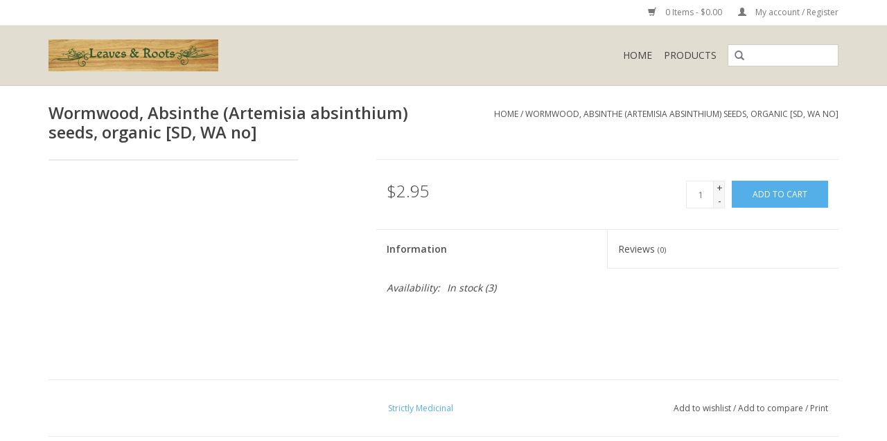

--- FILE ---
content_type: text/html;charset=utf-8
request_url: https://leaves.shoplightspeed.com/copy-of-lettuce-wild-wild-lettuce-lactuca-virosa-p.html
body_size: 5455
content:
<!DOCTYPE html>
<html lang="us">
  <head>
    <meta charset="utf-8"/>
<!-- [START] 'blocks/head.rain' -->
<!--

  (c) 2008-2026 Lightspeed Netherlands B.V.
  http://www.lightspeedhq.com
  Generated: 21-01-2026 @ 22:56:43

-->
<link rel="canonical" href="https://leaves.shoplightspeed.com/copy-of-lettuce-wild-wild-lettuce-lactuca-virosa-p.html"/>
<link rel="alternate" href="https://leaves.shoplightspeed.com/index.rss" type="application/rss+xml" title="New products"/>
<meta name="robots" content="noodp,noydir"/>
<meta property="og:url" content="https://leaves.shoplightspeed.com/copy-of-lettuce-wild-wild-lettuce-lactuca-virosa-p.html?source=facebook"/>
<meta property="og:site_name" content="Leaves and Roots"/>
<meta property="og:title" content="Strictly Medicinal Wormwood, Absinthe (Artemisia absinthium) seeds, organic [SD, WA no]"/>
<meta property="og:description" content="Family:  Aster (Asteracea) Hardy to Zones 5 to 9, readily grown as a spring-planted annual (Lettuce Opium, Wild Lettuce, Bitter Lettuce)  Overwintering annual"/>
<!--[if lt IE 9]>
<script src="https://cdn.shoplightspeed.com/assets/html5shiv.js?2025-02-20"></script>
<![endif]-->
<!-- [END] 'blocks/head.rain' -->
    <title>Strictly Medicinal Wormwood, Absinthe (Artemisia absinthium) seeds, organic [SD, WA no] - Leaves and Roots</title>
    <meta name="description" content="Family:  Aster (Asteracea) Hardy to Zones 5 to 9, readily grown as a spring-planted annual (Lettuce Opium, Wild Lettuce, Bitter Lettuce)  Overwintering annual" />
    <meta name="keywords" content="Strictly, Medicinal, Wormwood,, Absinthe, (Artemisia, absinthium), seeds,, organic, [SD,, WA, no], Herbs,Spices,Tea,Essential Oils,Holistic,Organic,Tincture" />
    <meta http-equiv="X-UA-Compatible" content="IE=edge,chrome=1">
    <meta name="viewport" content="width=device-width, initial-scale=1.0">
    <meta name="apple-mobile-web-app-capable" content="yes">
    <meta name="apple-mobile-web-app-status-bar-style" content="black">
    <meta property="fb:app_id" content="966242223397117"/>


    <link rel="shortcut icon" href="https://cdn.shoplightspeed.com/shops/610569/themes/17/assets/favicon.ico?20250212164904" type="image/x-icon" />
    <link href='//fonts.googleapis.com/css?family=Open%20Sans:400,300,600' rel='stylesheet' type='text/css'>
    <link href='//fonts.googleapis.com/css?family=Open%20Sans:400,300,600' rel='stylesheet' type='text/css'>
    <link rel="shortcut icon" href="https://cdn.shoplightspeed.com/shops/610569/themes/17/assets/favicon.ico?20250212164904" type="image/x-icon" /> 
    <link rel="stylesheet" href="https://cdn.shoplightspeed.com/shops/610569/themes/17/assets/bootstrap.css?20250212164904" />
    <link rel="stylesheet" href="https://cdn.shoplightspeed.com/shops/610569/themes/17/assets/style.css?20250212164904" />    
    <link rel="stylesheet" href="https://cdn.shoplightspeed.com/shops/610569/themes/17/assets/settings.css?20250212164904" />  
    <link rel="stylesheet" href="https://cdn.shoplightspeed.com/assets/gui-2-0.css?2025-02-20" />
    <link rel="stylesheet" href="https://cdn.shoplightspeed.com/assets/gui-responsive-2-0.css?2025-02-20" />   
    <link rel="stylesheet" href="https://cdn.shoplightspeed.com/shops/610569/themes/17/assets/custom.css?20250212164904" />
    <script src="https://cdn.shoplightspeed.com/assets/jquery-1-9-1.js?2025-02-20"></script>
    <script src="https://cdn.shoplightspeed.com/assets/jquery-ui-1-10-1.js?2025-02-20"></script>
   
    <script type="text/javascript" src="https://cdn.shoplightspeed.com/shops/610569/themes/17/assets/global.js?20250212164904"></script>

    <script type="text/javascript" src="https://cdn.shoplightspeed.com/shops/610569/themes/17/assets/jcarousel.js?20250212164904"></script>
    <script type="text/javascript" src="https://cdn.shoplightspeed.com/assets/gui.js?2025-02-20"></script>
    <script type="text/javascript" src="https://cdn.shoplightspeed.com/assets/gui-responsive-2-0.js?2025-02-20"></script>
    <script type='text/javascript' src='//platform-api.sharethis.com/js/sharethis.js#property=58ff075da9dabe0012b03331&product=inline-share-buttons' async='async'></script>  
        
    <!--[if lt IE 9]>
    <link rel="stylesheet" href="https://cdn.shoplightspeed.com/shops/610569/themes/17/assets/style-ie.css?20250212164904" />
    <![endif]-->
  </head>
  <body>  
    <header>
      <div class="topnav">
        <div class="container">
                    <div class="right">
            <a href="https://leaves.shoplightspeed.com/cart/" title="Cart" class="cart"> 
              <span class="glyphicon glyphicon-shopping-cart"></span>
              0 Items - $0.00
            </a>
            <a href="https://leaves.shoplightspeed.com/account/" title="My account" class="my-account">
              <span class="glyphicon glyphicon-user"></span>
                            My account / Register
                          </a>
          </div>
        </div>
      </div>
      <div class="navigation container">
        <div class="align">
          <ul class="burger">
            <img src="https://cdn.shoplightspeed.com/shops/610569/themes/17/assets/hamburger.png?20250212164904" width="32" height="32" alt="Menu">
          </ul>
          <div class="vertical logo">
            <a href="https://leaves.shoplightspeed.com/" title="Leaves and Roots">
              <img src="https://cdn.shoplightspeed.com/shops/610569/themes/17/assets/logo.png?20250212164904" alt="Leaves and Roots" />
            </a>
          </div>
          <nav class="nonbounce desktop vertical">
            <form action="https://leaves.shoplightspeed.com/search/" method="get" id="formSearch">
              <input type="text" name="q" autocomplete="off"  value=""/>
              <span onclick="$('#formSearch').submit();" title="Search" class="glyphicon glyphicon-search"></span>
            </form>            
            <ul>
              <li class="item home ">
                <a class="itemLink" href="https://leaves.shoplightspeed.com/">Home</a>
              </li>
                            <li class="item sub">
                <a class="itemLink" href="https://leaves.shoplightspeed.com/products/" title="Products">Products</a>
                                <span class="glyphicon glyphicon-play"></span>
                <ul class="subnav">
                                    <li class="subitem">
                    <a class="subitemLink" href="https://leaves.shoplightspeed.com/products/herbs/" title="Herbs">Herbs</a>
                                        <ul class="subnav">
                                            <li class="subitem">
                        <a class="subitemLink" href="https://leaves.shoplightspeed.com/products/herbs/herbs-a-b-c/" title="Herbs A-B-C">Herbs A-B-C</a>
                      </li>
                                            <li class="subitem">
                        <a class="subitemLink" href="https://leaves.shoplightspeed.com/products/herbs/herbs-d-e-f/" title="Herbs D-E-F">Herbs D-E-F</a>
                      </li>
                                            <li class="subitem">
                        <a class="subitemLink" href="https://leaves.shoplightspeed.com/products/herbs/herbs-g-h-i/" title="Herbs G-H-I">Herbs G-H-I</a>
                      </li>
                                            <li class="subitem">
                        <a class="subitemLink" href="https://leaves.shoplightspeed.com/products/herbs/herbs-j-k-l/" title="Herbs J-K-L">Herbs J-K-L</a>
                      </li>
                                            <li class="subitem">
                        <a class="subitemLink" href="https://leaves.shoplightspeed.com/products/herbs/herbs-m-n-o/" title="Herbs M-N-O">Herbs M-N-O</a>
                      </li>
                                            <li class="subitem">
                        <a class="subitemLink" href="https://leaves.shoplightspeed.com/products/herbs/herbs-p-q-r/" title="Herbs P-Q-R">Herbs P-Q-R</a>
                      </li>
                                            <li class="subitem">
                        <a class="subitemLink" href="https://leaves.shoplightspeed.com/products/herbs/herbs-s-t-u/" title="Herbs S-T-U">Herbs S-T-U</a>
                      </li>
                                            <li class="subitem">
                        <a class="subitemLink" href="https://leaves.shoplightspeed.com/products/herbs/herbs-v-w-y/" title="Herbs V-W-Y">Herbs V-W-Y</a>
                      </li>
                                          </ul>
                                      </li>
                                    <li class="subitem">
                    <a class="subitemLink" href="https://leaves.shoplightspeed.com/products/oils/" title="Oils">Oils</a>
                                        <ul class="subnav">
                                            <li class="subitem">
                        <a class="subitemLink" href="https://leaves.shoplightspeed.com/products/oils/oils-carrier/" title="Oils-Carrier">Oils-Carrier</a>
                      </li>
                                            <li class="subitem">
                        <a class="subitemLink" href="https://leaves.shoplightspeed.com/products/oils/oils-essential/" title="Oils-Essential">Oils-Essential</a>
                      </li>
                                            <li class="subitem">
                        <a class="subitemLink" href="https://leaves.shoplightspeed.com/products/oils/oils-essential-blends/" title="Oils-Essential Blends">Oils-Essential Blends</a>
                      </li>
                                            <li class="subitem">
                        <a class="subitemLink" href="https://leaves.shoplightspeed.com/products/oils/oils-fragrance/" title="Oils-Fragrance">Oils-Fragrance</a>
                      </li>
                                          </ul>
                                      </li>
                                    <li class="subitem">
                    <a class="subitemLink" href="https://leaves.shoplightspeed.com/products/spices/" title="Spices">Spices</a>
                                      </li>
                                    <li class="subitem">
                    <a class="subitemLink" href="https://leaves.shoplightspeed.com/products/teas-green-black/" title="Teas- Green &amp; Black">Teas- Green &amp; Black</a>
                                      </li>
                                    <li class="subitem">
                    <a class="subitemLink" href="https://leaves.shoplightspeed.com/products/tea-blends/" title="Tea Blends">Tea Blends</a>
                                      </li>
                                    <li class="subitem">
                    <a class="subitemLink" href="https://leaves.shoplightspeed.com/products/tea-accessories/" title="Tea Accessories">Tea Accessories</a>
                                      </li>
                                    <li class="subitem">
                    <a class="subitemLink" href="https://leaves.shoplightspeed.com/products/formulas-powder/" title="Formulas- Powder">Formulas- Powder</a>
                                      </li>
                                    <li class="subitem">
                    <a class="subitemLink" href="https://leaves.shoplightspeed.com/products/formulas-capsules/" title="Formulas- Capsules">Formulas- Capsules</a>
                                      </li>
                                    <li class="subitem">
                    <a class="subitemLink" href="https://leaves.shoplightspeed.com/products/capsules-single-herb/" title="Capsules -Single Herb">Capsules -Single Herb</a>
                                      </li>
                                    <li class="subitem">
                    <a class="subitemLink" href="https://leaves.shoplightspeed.com/products/extracts-single/" title="Extracts-Single">Extracts-Single</a>
                                      </li>
                                    <li class="subitem">
                    <a class="subitemLink" href="https://leaves.shoplightspeed.com/products/extracts-compound/" title="Extracts-Compound">Extracts-Compound</a>
                                      </li>
                                    <li class="subitem">
                    <a class="subitemLink" href="https://leaves.shoplightspeed.com/products/body-care/" title="Body Care">Body Care</a>
                                      </li>
                                    <li class="subitem">
                    <a class="subitemLink" href="https://leaves.shoplightspeed.com/products/soaps/" title="Soaps">Soaps</a>
                                      </li>
                                    <li class="subitem">
                    <a class="subitemLink" href="https://leaves.shoplightspeed.com/products/incense/" title="Incense">Incense</a>
                                      </li>
                                    <li class="subitem">
                    <a class="subitemLink" href="https://leaves.shoplightspeed.com/products/containers/" title="Containers">Containers</a>
                                      </li>
                                    <li class="subitem">
                    <a class="subitemLink" href="https://leaves.shoplightspeed.com/products/books/" title="Books">Books</a>
                                      </li>
                                    <li class="subitem">
                    <a class="subitemLink" href="https://leaves.shoplightspeed.com/products/misc/" title="Misc">Misc</a>
                                      </li>
                                  </ul>
                              </li>
                                                      </ul>
            <span class="glyphicon glyphicon-remove"></span>  
          </nav>
        </div>
      </div>
    </header>
    
    <div class="wrapper">
      <div class="container content">
                <div itemscope itemtype="http://schema.org/Product">
  <div class="page-title row">
  <meta itemprop="description" content="Family:  Aster (Asteracea)
Hardy to Zones 5 to 9, readily grown as a spring-planted annual
(Lettuce Opium, Wild Lettuce, Bitter Lettuce)  Overwintering annual or biennial.  Native to Central and Southern Europe.  Young plants of giant wild lettuce are a g" />  <div class="col-sm-6 col-md-6">
    <h1 class="product-page" itemprop="name" content="Strictly Medicinal Wormwood, Absinthe (Artemisia absinthium) seeds, organic [SD, WA no]">       Wormwood, Absinthe (Artemisia absinthium) seeds, organic [SD, WA no] </h1> 
      </div>
  <div class="col-sm-6 col-md-6 breadcrumbs text-right">
    <a href="https://leaves.shoplightspeed.com/" title="Home">Home</a>
    
        / <a href="https://leaves.shoplightspeed.com/copy-of-lettuce-wild-wild-lettuce-lactuca-virosa-p.html">Wormwood, Absinthe (Artemisia absinthium) seeds, organic [SD, WA no]</a>
      </div>  
</div>
<div class="product-wrap row">
  <div class="product-img col-sm-4 col-md-4">
    <div class="zoombox">
      <div class="images"> 
               
              </div>
      
      <div class="thumbs row">
              </div>  
    </div>
  </div>
 
  <div itemprop="offers" itemscope itemtype="http://schema.org/Offer" class="product-info col-sm-8 col-md-7 col-md-offset-1"> 
	    	<meta itemprop="price" content="2.95" />
    	<meta itemprop="priceCurrency" content="USD" />
	    <meta itemprop="itemCondition" itemtype="http://schema.org/OfferItemCondition" content="http://schema.org/NewCondition"/>
          <meta itemprop="availability" content="http://schema.org/InStock" />
          
    <form action="https://leaves.shoplightspeed.com/cart/add/33558384/" id=
        "product_configure_form" method="post">
              <input type="hidden" name="bundle_id" id="product_configure_bundle_id" value="">
            <div class="product-price row">
        <div class="price-wrap col-xs-5 col-md-5"> 
                    <span class="price" style="line-height: 30px;">$2.95
             
 
        </div>
        <div class="cart col-xs-7 col-md-7"> 
          <div class="cart">
                        <input type="text" name="quantity" value="1" />
            <div class="change">
              <a href="javascript:;" onclick="updateQuantity('up');" class="up">+</a>
              <a href="javascript:;" onclick="updateQuantity('down');" class="down">-</a>
            </div>
            <a href="javascript:;" onclick="$('#product_configure_form').submit();" class="btn glyphicon glyphicon-shopping-cart" title="Add to cart" >
              <span>Add to cart</span>
            </a>
                      </div>
        </div>
      </div>
    </form>   

    <div class="product-tabs row">
      <div class="tabs">
        <ul>
          <li class="active col-2 information"><a rel="info" href="#">Information</a></li>
                    <li class="col-2 reviews"><a rel="reviews" href="#">Reviews <small>(0)</small></a></li>        </ul>
      </div>                    
      <div class="tabsPages">
        <div class="page info active">
          <table class="details">
                                              <tr class="availability">
              <td>Availability:</td>
              <td><span class="in-stock">In stock</span>
                                (3)
                              </td>
            </tr>
                                    
          </table>
         
          
                    <div class="clearfix"></div>
          
          
          
                    
        </div>
        
        <div class="page reviews">
                              
          <div class="bottom">
            <div class="right">
              <a href="https://leaves.shoplightspeed.com/account/review/20280364/">Add your review</a>
            </div>
            <span>0</span> stars based on <span>0</span> reviews
          </div>          
        </div>
      </div>
    </div>
  </div>
</div>
<div class="product-actions row">
  <div class="social-media col-xs-12 col-md-4">
    <div class="sharethis-inline-share-buttons"></div>
  </div>
  <div class="col-md-7 col-md-offset-1 ">
    <div class="tags-actions row">
      <div class="tags col-md-4">
                                <a href="https://leaves.shoplightspeed.com/brands/strictly-medicinal/" title="product.brand.title"><h2 itemprop="brand" content="Strictly Medicinal">Strictly Medicinal</h2></a>
              </div>
      <div class="actions col-md-8 text-right">
        <a href="https://leaves.shoplightspeed.com/account/wishlistAdd/20280364/?variant_id=33558384" title="Add to wishlist">Add to wishlist</a> / 
        <a href="https://leaves.shoplightspeed.com/compare/add/33558384/" title="Add to compare">
          Add to compare
        </a> / 
                <a href="#" onclick="window.print(); return false;" title="Print">
          Print
        </a>
      </div>      
    </div>
  </div>    
</div>

   
  
</div>


<script src="https://cdn.shoplightspeed.com/shops/610569/themes/17/assets/jquery-zoom-min.js?20250212164904" type="text/javascript"></script>
<script type="text/javascript">
function updateQuantity(way){
    var quantity = parseInt($('.cart input').val());

    if (way == 'up'){
        if (quantity < 3){
            quantity++;
        } else {
            quantity = 3;
        }
    } else {
        if (quantity > 1){
            quantity--;
        } else {
            quantity = 1;
        }
    }

    $('.cart input').val(quantity);
}
</script>      </div>
      
      <footer>
        <hr class="full-width" />
        <div class="container">
          <div class="social row">
                            <div class="social-media col-xs-12 col-md-12  text-center">
              <a href="https://www.facebook.com/Leaves-and-Roots-130547563630295/?fref=ts" class="social-icon facebook" target="_blank"></a>              <a href="https://twitter.com/LeavesandRoots" class="social-icon twitter" target="_blank"></a>                                                                      <a href="https://www.instagram.com/leavesandroots/" class="social-icon instagram" target="_blank" title="Instagram Leaves and Roots"></a>              
            </div>
                      </div>
          <hr class="full-width" />
          <div class="links row">
            <div class="col-xs-12 col-sm-3 col-md-3">
                <label class="collapse" for="_1">
                  <strong>Customer service</strong>
                  <span class="glyphicon glyphicon-chevron-down hidden-sm hidden-md hidden-lg"></span></label>
                    <input class="collapse_input hidden-md hidden-lg hidden-sm" id="_1" type="checkbox">
                    <div class="list">
  
                  <ul class="no-underline no-list-style">
                                                <li><a href="https://leaves.shoplightspeed.com/service/about/" title="About us" >About us</a>
                        </li>
                                                <li><a href="https://leaves.shoplightspeed.com/service/general-terms-conditions/" title="General terms &amp; conditions" >General terms &amp; conditions</a>
                        </li>
                                                <li><a href="https://leaves.shoplightspeed.com/service/disclaimer/" title="Disclaimer" >Disclaimer</a>
                        </li>
                                                <li><a href="https://leaves.shoplightspeed.com/service/privacy-policy/" title="Privacy policy" >Privacy policy</a>
                        </li>
                                                <li><a href="https://leaves.shoplightspeed.com/service/payment-methods/" title="Payment methods" >Payment methods</a>
                        </li>
                                                <li><a href="https://leaves.shoplightspeed.com/service/shipping-returns/" title="Shipping &amp; Returns" >Shipping &amp; Returns</a>
                        </li>
                                                <li><a href="https://leaves.shoplightspeed.com/service/" title="Customer support" >Customer support</a>
                        </li>
                                                <li><a href="https://leaves.shoplightspeed.com/sitemap/" title="Sitemap" >Sitemap</a>
                        </li>
                                            </ul>
                  </div> 
             
            </div>     
       
            
            <div class="col-xs-12 col-sm-3 col-md-3">
          <label class="collapse" for="_2">
                  <strong>Products</strong>
                  <span class="glyphicon glyphicon-chevron-down hidden-sm hidden-md hidden-lg"></span></label>
                    <input class="collapse_input hidden-md hidden-lg hidden-sm" id="_2" type="checkbox">
                    <div class="list">
              <ul>
                <li><a href="https://leaves.shoplightspeed.com/collection/" title="All products">All products</a></li>
                <li><a href="https://leaves.shoplightspeed.com/collection/?sort=newest" title="New products">New products</a></li>
                <li><a href="https://leaves.shoplightspeed.com/collection/offers/" title="Offers">Offers</a></li>
                                <li><a href="https://leaves.shoplightspeed.com/tags/" title="Tags">Tags</a></li>                <li><a href="https://leaves.shoplightspeed.com/index.rss" title="RSS feed">RSS feed</a></li>
              </ul>
            </div>
            </div>
            
            <div class="col-xs-12 col-sm-3 col-md-3">
              <label class="collapse" for="_3">
                  <strong>
                                My account
                              </strong>
                  <span class="glyphicon glyphicon-chevron-down hidden-sm hidden-md hidden-lg"></span></label>
                    <input class="collapse_input hidden-md hidden-lg hidden-sm" id="_3" type="checkbox">
                    <div class="list">
            
           
              <ul>
                                <li><a href="https://leaves.shoplightspeed.com/account/" title="Register">Register</a></li>
                                <li><a href="https://leaves.shoplightspeed.com/account/orders/" title="My orders">My orders</a></li>
                                <li><a href="https://leaves.shoplightspeed.com/account/wishlist/" title="My wishlist">My wishlist</a></li>
                              </ul>
            </div>
            </div>
            <div class="col-xs-12 col-sm-3 col-md-3">
                 <label class="collapse" for="_4">
                  <strong>Leaves and Roots </strong>
                  <span class="glyphicon glyphicon-chevron-down hidden-sm hidden-md hidden-lg"></span></label>
                    <input class="collapse_input hidden-md hidden-lg hidden-sm" id="_4" type="checkbox">
                    <div class="list">
              
              
              
              <span class="contact-description">9476 E Colonial Drive   Orlando, FL 32817</span>                            <div class="contact">
                <span class="glyphicon glyphicon-earphone"></span>
                (407) 823-8840
              </div>
                                          <div class="contact">
                <span class="glyphicon glyphicon-envelope"></span>
                <a href="/cdn-cgi/l/email-protection#264a43475043554748425449495255664a434750435547484254494952550845494b" title="Email"><span class="__cf_email__" data-cfemail="ff939a9e899a8c9e919b8d90908b8cbf939a9e899a8c9e919b8d90908b8cd19c9092">[email&#160;protected]</span></a>
              </div>
                            </div>
              
                                                      </div>
          </div>
          <hr class="full-width" />
        </div>
        <div class="copyright-payment">
          <div class="container">
            <div class="row">
              <div class="copyright col-md-6">
                © Copyright 2026 Leaves and Roots 
                                - Powered by
                                <a href="http://www.lightspeedhq.com" title="Lightspeed" target="_blank">Lightspeed</a>
                                                              </div>
              <div class="payments col-md-6 text-right">
                                <a href="https://leaves.shoplightspeed.com/service/payment-methods/" title="Payment methods">
                  <img src="https://cdn.shoplightspeed.com/assets/icon-payment-mastercard.png?2025-02-20" alt="MasterCard" />
                </a>
                                <a href="https://leaves.shoplightspeed.com/service/payment-methods/" title="Payment methods">
                  <img src="https://cdn.shoplightspeed.com/assets/icon-payment-visa.png?2025-02-20" alt="Visa" />
                </a>
                                <a href="https://leaves.shoplightspeed.com/service/payment-methods/" title="Payment methods">
                  <img src="https://cdn.shoplightspeed.com/assets/icon-payment-americanexpress.png?2025-02-20" alt="American Express" />
                </a>
                                <a href="https://leaves.shoplightspeed.com/service/payment-methods/" title="Payment methods">
                  <img src="https://cdn.shoplightspeed.com/assets/icon-payment-discover.png?2025-02-20" alt="Discover Card" />
                </a>
                                <a href="https://leaves.shoplightspeed.com/service/payment-methods/" title="Payment methods">
                  <img src="https://cdn.shoplightspeed.com/assets/icon-payment-creditcard.png?2025-02-20" alt="Credit Card" />
                </a>
                              </div>
            </div>
          </div>
        </div>
      </footer>
    </div>
    <!-- [START] 'blocks/body.rain' -->
<script data-cfasync="false" src="/cdn-cgi/scripts/5c5dd728/cloudflare-static/email-decode.min.js"></script><script>
(function () {
  var s = document.createElement('script');
  s.type = 'text/javascript';
  s.async = true;
  s.src = 'https://leaves.shoplightspeed.com/services/stats/pageview.js?product=20280364&hash=b5d9';
  ( document.getElementsByTagName('head')[0] || document.getElementsByTagName('body')[0] ).appendChild(s);
})();
</script>
<!-- [END] 'blocks/body.rain' -->
  <script>(function(){function c(){var b=a.contentDocument||a.contentWindow.document;if(b){var d=b.createElement('script');d.innerHTML="window.__CF$cv$params={r:'9c1a680f4a7cee32',t:'MTc2OTAzNjIwMy4wMDAwMDA='};var a=document.createElement('script');a.nonce='';a.src='/cdn-cgi/challenge-platform/scripts/jsd/main.js';document.getElementsByTagName('head')[0].appendChild(a);";b.getElementsByTagName('head')[0].appendChild(d)}}if(document.body){var a=document.createElement('iframe');a.height=1;a.width=1;a.style.position='absolute';a.style.top=0;a.style.left=0;a.style.border='none';a.style.visibility='hidden';document.body.appendChild(a);if('loading'!==document.readyState)c();else if(window.addEventListener)document.addEventListener('DOMContentLoaded',c);else{var e=document.onreadystatechange||function(){};document.onreadystatechange=function(b){e(b);'loading'!==document.readyState&&(document.onreadystatechange=e,c())}}}})();</script><script defer src="https://static.cloudflareinsights.com/beacon.min.js/vcd15cbe7772f49c399c6a5babf22c1241717689176015" integrity="sha512-ZpsOmlRQV6y907TI0dKBHq9Md29nnaEIPlkf84rnaERnq6zvWvPUqr2ft8M1aS28oN72PdrCzSjY4U6VaAw1EQ==" data-cf-beacon='{"rayId":"9c1a680f4a7cee32","version":"2025.9.1","serverTiming":{"name":{"cfExtPri":true,"cfEdge":true,"cfOrigin":true,"cfL4":true,"cfSpeedBrain":true,"cfCacheStatus":true}},"token":"8247b6569c994ee1a1084456a4403cc9","b":1}' crossorigin="anonymous"></script>
</body>

</html>

--- FILE ---
content_type: text/javascript;charset=utf-8
request_url: https://leaves.shoplightspeed.com/services/stats/pageview.js?product=20280364&hash=b5d9
body_size: -291
content:
// SEOshop 21-01-2026 22:56:44